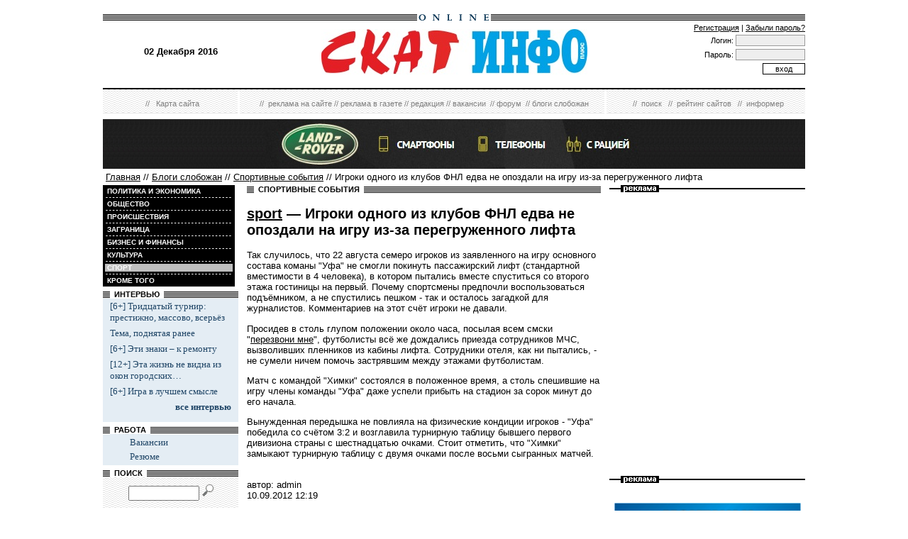

--- FILE ---
content_type: text/html; charset=utf-8
request_url: http://skatinfo.ru/sport/igroki-odnogo-iz-klubov-fnl-edva-ne-opozdali-na-igru-iz-za-peregruzhennogo-lifta-10-09-2012.html
body_size: 34552
content:

<!DOCTYPE HTML PUBLIC '-//W3C//DTD HTML 4.01 Transitional//EN'>
<html>
<head>
	<meta http-equiv='Content-Type' content='text/html; charset=utf-8' />
	<meta name='keywords' content='Игроки одного из клубов ФНЛ едва не опоздали на игру из-за перегруженного лифта' />
	<meta name='description' content='Игроки одного из клубов ФНЛ едва не опоздали на игру из-за перегруженного лифта' />
	<title>Игроки одного из клубов ФНЛ едва не опоздали на игру из-за перегруженного лифта</title>
	<style type='text/css'>
.calend_table {
  border:1px solid #999999;
  background:#FFFFFF;
  font-family:Verdana;
  font-size:10px;
  color:#333333;
}

.calend_table td {
  vertical-align:middle !important;
  color:#333333;
}

.days_table {
  font-family:Verdana;
  font-size:10px;
}
.days, .days_sun, .days_sun_right {
  background:#999999;
  color:#FFFFFF !important;
  width:35px;
  height:25px;
}
.day, .no_day {
  background: #F9F9F9;
  margin-top:10px;
  padding:0;
}
.day_curr {
  background: #999999;
  color:#FFFFFF !important;
  font-weight:bold;
  margin-top:10px;
  padding:0;
}
.day_sun, .no_day_sun, .day_sun_right, .no_day_sun_right{
  background:#EEEEEE;
}

.no_day, .no_day_sun, .no_day_sun_right {
  color:#FFFFFF !important;
  text-align:center;
}

.days, .days_sun, .day, .no_day, .day_curr, .day_sun, .no_day_sun{
  border-top: 1px solid #FFFFFF;
  border-right: 1px solid #FFFFFF;
  height:25px;
}
.day_sun_right, .no_day_sun_right, .days_sun_right {
  border-top:1px solid #FFFFFF;
  border-right:0;
}

.navig_form td {
  background:#F9F9F9;
  color:#333333;
  padding:3px;
  font-weight:bold;
  font-size:12px;
  height:25px;
}
td.navig_butt {
  padding:0 7px;
  cursor:pointer;
}

.mouseover {
  background:#EEEEEE;
  color:#333333;
  border-top: 1px solid #FFFFFF;
  border-right: 1px solid #FFFFFF;
}

.mouseover_weekend, .mouseover_weekend_s {
  background:#F9F9F9;
  color:#333333;
  border-top: 1px solid #FFFFFF;
  border-right: 1px solid #FFFFFF;
}

.mouseover_weekend_s {
  border-right:none;
}

.month_link {
  text-decoration:underline;
  color:#333333;
  cursor:pointer;
  padding:0 5px;
}

.year_link {
  text-decoration:underline;
  color:#333333;
  cursor:pointer;
  padding:0 5px;
}
a, a:hover {
  color:#333333;
  text-decoration:underline;
}</style>
<script type='text/javascript'>var SUB_FOLDER = '', NETCAT_PATH = '/netcat/';</script>
<script type='text/javascript' src='/netcat/admin/js/lib.js'></script>
<script type='text/javascript' src='/netcat/modules/calendar/calendar.js'></script>

	<link rel='stylesheet' type='text/css' href='/css/style.css'>
	<style type='text/css' >
		.rubricfirst {background: #BFBFBF;}
		.currday09 {font-weight: bold; text-decoration: none; color:#BFBFBF;}
		
		.hd {display: none;}
		.hidden {display: none;}
	</style>
	<link rel='stylesheet' href='/css/jquery.lightbox-0.5.css' type='text/css' media='screen' />
	<script type='text/javascript' src='/js/jquery-1.4.2.min.js'></script>
	<script type='text/javascript' src='/js/jquery.lightbox-0.5.min.js'></script>
<script type='text/javascript'>

  var _gaq = _gaq || [];
  _gaq.push(['_setAccount', 'UA-17050304-1']);
  _gaq.push(['_trackPageview']);

  (function() {
    var ga = document.createElement('script'); ga.type = 'text/javascript'; ga.async = true;
    ga.src = ('https:' == document.location.protocol ? 'https://ssl' : 'http://www') + '.google-analytics.com/ga.js';
    var s = document.getElementsByTagName('script')[0]; s.parentNode.insertBefore(ga, s);
  })();

</script>

</head>
<body style='margin-left:4px; margin-right:4px; margin-top:8px;' bgcolor='#ffffff'>

<!--Верхушка_начало-->
<!--Верхушка_конец-->

<!--Хедер-->
	<table width='990' border='0' cellspacing='0' cellpadding='0' align='center'>
		<tr>
			<td width='990' height='12' colspan='3'><img src='/images/bremya/t0000000.gif' alt='' width='990' height='12' border='0'></td>
		</tr>
		<tr>
			<td width='990' height='9' colspan='3' align='center' style="background-image: url('/images/bremya/bg_backlines.gif');"><img src='/images/bremya/logo_onl.gif' alt='' width='104' height='9' border='0'></td>
		</tr>
		<tr>
			<td width='220' height='62' align='center' valign='middle' class='issue'>02 Декабря 2016</td>
			<td width='550' height='62' align='center' valign='middle' class='issue'><a href='/'><img src='/images/skat_info_plus.jpg'  alt='СкатИнфо' border='0' style='padding-top:2px;'></a></td>
			<td width='220' height='62' align='center' valign='middle'><div align='right' style='font-size:11px;'>
					<form action='/netcat/modules/auth/' method='post'>
						<input type='hidden' name='AuthPhase' value='1' />
						<input type='hidden' name='REQUESTED_FROM' value='/sport/igroki-odnogo-iz-klubov-fnl-edva-ne-opozdali-na-igru-iz-za-peregruzhennogo-lifta-10-09-2012.html' />
						<input type='hidden' name='REQUESTED_BY' value='GET' >
						<input type='hidden' name='catalogue' value='2' />
						<input type='hidden' name='sub' value='99' />
						<input type='hidden' name='cc' value='498' />
						<div style='padding-top:4px; padding-bottom:4px;'>
							<a href='/profile/registration/'>Регистрация</a> | <a href='/netcat/modules/auth/password_recovery.php'>Забыли пароль?</a>
						</div>
						<div style='padding-bottom:4px;'>
							Логин: <input type='text' class='auth_text' name='AUTH_USER' size='14' style='font-size:11px; color:#000; background-color:#eee; border:1px #999 solid' />
						</div>
						<div style='padding-bottom:4px;'>
							Пароль: <input type='password' class='auth_text' name='AUTH_PW' size='14' style='font-size:11px; color:#000; background-color:#eee; border:1px #999 solid' />
						</div>
						<input type='submit' class='form_submit' value='вход' style='font-size:11px; color:#000000; background-color:#ffffff; height:16px; width:60px; border:1px #000 solid; padding:0px 2px 0px 2px;'/>
					</form>
				</div>
			</td>
		</tr>
	</table>
<!--Хедер_конец-->

<!--Справочная навигация-->
	<table width='990' border='0' cellspacing='0' cellpadding='0' align='center'>
		<tr>
			<td width='190' height='17' style="background-image: url('/images/bremya/bg_waves1.gif');"></td>
			<td width='3' height='17' style="background-image: url('/images/bremya/bg_waves1zero.gif');"></td>
			<td width='514' height='17' style="background-image: url('/images/bremya/bg_waves1.gif');" align='center'><img src='/images/bremya/t0000000.gif' alt='' width='96' height='7' border='0'></td>
			<td width='3' height='17' style="background-image: url('/images/bremya/bg_waves1zero.gif');"></td>    
			<td width='280' height='17' style="background-image: url('/images/bremya/bg_waves1.gif');"></td>
		</tr>
		<tr>
			<td width='190' height='27' style="background-image: url('/images/bremya/bg_waves2.gif');" align='center' class='topmenutop'>&nbsp;&nbsp;//&nbsp;&nbsp; <a href='/map/' class='topmenutop'>Карта сайта</a></td>
			<td width='3' height='27'></td>
			<td width='514' height='27' style="background-image: url('/images/bremya/bg_waves2.gif');" align='center' class='topmenutop'>
				&nbsp;&nbsp;//&nbsp;&nbsp;<a href='/static/reclama/' class='topmenutop'>реклама на сайте</a>&nbsp;//&nbsp;<a href='/static/reclamapaper/' class='topmenutop'>реклама в газете</a>&nbsp;//&nbsp;<a href='/static/redakcia/' class='topmenutop'>редакция</a>&nbsp;//&nbsp;<a href='/static/vakansii/' class='topmenutop'>вакансии</a>
				&nbsp;//&nbsp;<a href='/forum/' class='topmenutop'>форум</a>
				&nbsp;//&nbsp;<a href='/blogi/' class='topmenutop'>блоги слобожан</a>
			</td>
			<td width='3' height='27'></td>
			<td width='280' height='27' style="background-image: url('/images/bremya/bg_waves2.gif');" align='center' class='topmenutop' >
				&nbsp;&nbsp;//&nbsp;&nbsp;<a href='/search/' class='topmenutop'>поиск</a>
				&nbsp;&nbsp;//&nbsp;&nbsp;<a href='/siterating/' class='topmenutop'>рейтинг сайтов</a>
				&nbsp;&nbsp;//&nbsp;&nbsp;<a href='/informer/' class='topmenutop'>информер</a>
			</td>
		</tr>
		<tr><td height='8' colspan='5'><img src='/images/bremya/t0000000.gif' alt='' width='6' height='8' border='0'></td></tr>
	</table>
<!--Справочная навигация_конец-->
<a style='display:block;width:990px;background:#232323 url(/images/banner-bg.png) repeat-x;margin:0 auto 8px;text-align:center' href='https://telefony-landrover.ru/smartfony/' target='_blank' rel='noopener'><img src='/images/banner.png' alt='Смартфоны Land Rover' title='Официальный сайт смартфонов Land Rover' /></a>
	<table width='990' border='0' cellspacing='0' cellpadding='0' align='center' style='margin-top: -4px;'>
		<tr>
			<td colspan='5'><div style='margin-bottom: 4px; margin-left: 4px;'><a href='/'>Главная</a> // <a href='/blogi/'>Блоги слобожан</a> // <a href='/blogi/sport/'>Спортивные события</a> // Игроки одного из клубов ФНЛ едва не опоздали на игру из-за перегруженного лифта</div></td>
		</tr>
		<tr>
		<td width='186' valign='top'>
<!--Левая_колонка-->
			<table width='186' border='0' cellspacing='3' cellpadding='0' bgcolor='#000000' style='font-size: 12pt;'><tr class='leftmenutd' style='background-color:#000000;' onMouseOver=this.style.background='#BFBFBF' onMouseOut=this.style.background='#000000'>
    <td onClick=document.location='/politic/' class='rubricall'><a href='/politic/' class='leftmenu'><b>&nbsp;ПОЛИТИКА И ЭКОНОМИКА</b></a></td></tr><tr><td><img src='/images/bremya/leftmenu.gif' alt='' width='180' height='1' border='0'></td></tr><tr class='leftmenutd' style='background-color:#000000;' onMouseOver=this.style.background='#BFBFBF' onMouseOut=this.style.background='#000000'>
    <td onClick=document.location='/society/' class='rubricall'><a href='/society/' class='leftmenu'><b>&nbsp;ОБЩЕСТВО</b></a></td></tr><tr><td><img src='/images/bremya/leftmenu.gif' alt='' width='180' height='1' border='0'></td></tr><tr class='leftmenutd' style='background-color:#000000;' onMouseOver=this.style.background='#BFBFBF' onMouseOut=this.style.background='#000000'>
    <td onClick=document.location='/accidence/' class='rubricall'><a href='/accidence/' class='leftmenu'><b>&nbsp;ПРОИСШЕСТВИЯ</b></a></td></tr><tr><td><img src='/images/bremya/leftmenu.gif' alt='' width='180' height='1' border='0'></td></tr><tr class='leftmenutd' style='background-color:#000000;' onMouseOver=this.style.background='#BFBFBF' onMouseOut=this.style.background='#000000'>
    <td onClick=document.location='/world/' class='rubricall'><a href='/world/' class='leftmenu'><b>&nbsp;ЗАГРАНИЦА</b></a></td></tr><tr><td><img src='/images/bremya/leftmenu.gif' alt='' width='180' height='1' border='0'></td></tr><tr class='leftmenutd' style='background-color:#000000;' onMouseOver=this.style.background='#BFBFBF' onMouseOut=this.style.background='#000000'>
    <td onClick=document.location='/business/' class='rubricall'><a href='/business/' class='leftmenu'><b>&nbsp;БИЗНЕС И ФИНАНСЫ</b></a></td></tr><tr><td><img src='/images/bremya/leftmenu.gif' alt='' width='180' height='1' border='0'></td></tr><tr class='leftmenutd' style='background-color:#000000;' onMouseOver=this.style.background='#BFBFBF' onMouseOut=this.style.background='#000000'>
    <td onClick=document.location='/culture/' class='rubricall'><a href='/culture/' class='leftmenu'><b>&nbsp;КУЛЬТУРА</b></a></td></tr><tr><td><img src='/images/bremya/leftmenu.gif' alt='' width='180' height='1' border='0'></td></tr><tr class='leftmenutd' style='background-color:#BFBFBF;' >
    <td onClick=document.location='/sport/' class='rubricall'><a href='/sport/' class='leftmenu'><b>&nbsp;СПОРТ</b></a></td></tr><tr><td><img src='/images/bremya/leftmenu.gif' alt='' width='180' height='1' border='0'></td></tr><tr class='leftmenutd' style='background-color:#000000;' onMouseOver=this.style.background='#BFBFBF' onMouseOut=this.style.background='#000000'>
    <td onClick=document.location='/also/' class='rubricall'><a href='/also/' class='leftmenu'><b>&nbsp;КРОМЕ ТОГО</b></a></td></tr></table>
			
			<div class='bglines' style='margin-top: 5px; clear:both;'>
				<span class='linemenu' style='margin-left: 10px;'>&nbsp;&nbsp;ИНТЕРВЬЮ&nbsp;&nbsp;</span></div>
				<div style='margin: 0 0 0 0; padding: 0 10 10 10; background-color: #E4EDF4;' class='linkdb'><div class='list'><a href='/sport/6-tridtsatyy-turnir-prestizhno-massovo-vserez-11-12-2014.html' class='linkdb'>[6+] Тридцатый турнир: престижно, массово, всерьёз</a></div><div class='list'><a href='/society/tema-podnyataya-ranee-17-11-2014.html' class='linkdb'>Тема, поднятая ранее</a></div><div class='list'><a href='/also/6-eti-znaki-k-remontu-15-07-2014.html' class='linkdb'>[6+] Эти знаки – к ремонту</a></div><div class='list'><a href='/also/12-eta-zhizn-ne-vidna-iz-okon-gorodskih-30-06-2014.html' class='linkdb'>[12+] Эта жизнь не видна  из окон городских…</a></div><div class='list'><a href='/society/6-igra-v-luchshem-smysle-07-06-2014.html' class='linkdb'>[6+] Игра в лучшем смысле</a></div>
				<div class='list' align='right'><a href='/interview/' class='linkdb'><b>все интервью</b></a></div>
			</div>
			
			<div class='bglines' style='margin-top: 5px; clear:both;'>
				<span class='linemenu' style='margin-left: 10px;'>&nbsp;&nbsp;РАБОТА&nbsp;&nbsp;</span>
			</div>
			<div style='margin: 0 0 0 0; padding: 2 10 2 10; background-color: #E4EDF4;' class='linkdb'><div style='padding: 2 0 2 28;'><a href='/work/vakansia/' class='linkdb'>Вакансии</a></div><div style='padding: 2 0 2 28;'><a href='/work/rezume/' class='linkdb'>Резюме</a></div></div>
			
<!--Поиск-->
			
			<div class='bglines' style='margin-top: 5px; clear:both;'><span class='linemenu' style='margin-left: 10px;'>&nbsp;&nbsp;ПОИСК&nbsp;&nbsp;</span></div>
			<div align='center' style="background-image: url('/images/bremya/bg_waves3.gif'); padding: 10 0 10 0; margin: 0 0 0 0;" >
				<form style='margin-top: 0px; margin-bottom: 0px' action='/search/' method='get'>
					<input type='hidden' name='action' value='index' />
					<input type='text' name='text' value='' size='20' style='width:100' />
					<input type='image' src='/images/bremya/search00.gif' onclick='this.form.onsubmit()'>
				</form>
			</div>
<!--Поиск_конец-->

			<div class='bglines' style='margin-top: 5px; clear:both;'>
				<span class='linemenu' style='margin-left: 10px;'>&nbsp;&nbsp;ОБЪЯВЛЕНИЯ&nbsp;&nbsp;</span>
			</div>
			<div style='margin: 0 0 0 0; padding: 2 10 2 10; background-color: #E4EDF4;' class='linkdb'><div style='padding: 2 0 2 28;'><a href='/advertisement/sell/' class='linkdb'>Продам</a></div><div style='padding: 2 0 2 28;'><a href='/advertisement/buy/' class='linkdb'>Куплю</a></div><div style='padding: 2 0 2 28;'><a href='/advertisement/service/' class='linkdb'>Услуги</a></div><div style='padding: 2 0 2 28;'><a href='/advertisement/rent/' class='linkdb'>Сдам</a></div><div style='padding: 2 0 2 28;'><a href='/advertisement/change/' class='linkdb'>Меняю</a></div><div style='padding: 2 0 2 28;'><a href='/advertisement/rental/' class='linkdb'>Сниму</a></div><div style='padding: 2 0 2 28;'><a href='/advertisement/arend/' class='linkdb'>Арендую</a></div><div style='padding: 2 0 2 28;'><a href='/advertisement/other/' class='linkdb'>Разное</a></div></div>
			
			<div class='bglines' style='margin-top: 5px; clear:both;'>
				<span class='linemenu' style='margin-left: 10px;'>&nbsp;&nbsp;СЕЙЧАС НА ФОРУМЕ&nbsp;&nbsp;</span>
			</div>
			
<table cellpadding='0' cellspacing='0' border='0' style='width:100%; background:#E4EDF4'><tr valign='top'>
  <td style='background:##E4EDF4'><div class='linkdb' style='color:#000; padding: 4 0 4 4;'>08.03.2025, 18:47<br/><b>Сообщение:</b> <a href='/forum/internet/topic_1657.html#reply1383' class='linkdb'>недельные GBPJPY W - китайская точность 100%</a><br/><b>Автор:</b> Regulest</div></td>
</tr><tr valign='top'>
  <td style='background:#EEE'><div class='linkdb' style='color:#000; padding: 4 0 4 4;'>28.02.2025, 18:37<br/><b>Сообщение:</b> <a href='/forum/internet/topic_1657.html#reply1382' class='linkdb'>недельные GBPJPY W - китайская точность 100%</a><br/><b>Автор:</b> Regulest</div></td>
</tr><tr valign='top'>
  <td style='background:##E4EDF4'><div class='linkdb' style='color:#000; padding: 4 0 4 4;'>28.02.2025, 18:35<br/><b>Сообщение:</b> <a href='/forum/internet/topic_1654.html#reply1381' class='linkdb'>27.02.2025  прогнозы ежедневно сейчас</a><br/><b>Автор:</b> Regulest</div></td>
</tr><tr valign='top'>
  <td style='background:#EEE'><div class='linkdb' style='color:#000; padding: 4 0 4 4;'>28.02.2025, 18:35<br/><b>Сообщение:</b> <a href='/forum/internet/topic_1655.html#reply1380' class='linkdb'>27.02.2025  прогнозы ежедневно сейчас</a><br/><b>Автор:</b> Regulest</div></td>
</tr><tr valign='top'>
  <td style='background:##E4EDF4'><div class='linkdb' style='color:#000; padding: 4 0 4 4;'>28.02.2025, 18:34<br/><b>Сообщение:</b> <a href='/forum/internet/topic_1656.html#reply1379' class='linkdb'>27.02.2025  прогнозы ежедневно сейчас</a><br/><b>Автор:</b> Regulest</div></td>
</tr></table>
			
			<img src='/images/bremya/t0000000.gif' width='186' height='5' border='0' alt='' />
			<div style='clear:both;'></div>
			
			<div class='bglines' style='margin-top: 5px; clear:both;'>
				<span class='linemenu' style='margin-left: 10px;'>&nbsp;&nbsp;АРХИВ&nbsp;&nbsp;</span>
			</div>
			<div width='186'><div id='nc_calendar_block'><table width='188' cellpadding='0' cellspacing='0' class='calend_table'><tr valign='top' class='navig_form'>
<td align='left' class='navig_butt'>
<img src='/netcat/modules/calendar/images/left-arrow-std.gif' onclick='nc_calendar_generate(19, 12, 2025); return false;' alt='декабрь' title='декабрь' />
</td>
<td align='center' class='navig_date'>
<span class='month_link'><a href='/arxiv/2026/01/'>январь</a></span>
<span class='year_link'><a href='/arxiv/2026/'>2026</a></span>
</td>
<td align='right' class='navig_butt'>
<img src='/netcat/modules/calendar/images/right-arrow-std.gif' onclick='nc_calendar_generate(19, 2, 2026); return false;' alt='февраль' title='февраль' />
</td>
</tr><tr><td colspan='3'><table cellpadding='0' cellspacing='0' width='100%' class='days_table'><tr><td align='center' class='days'>пон</td><td align='center' class='days'>втр</td><td align='center' class='days'>срд</td><td align='center' class='days'>чет</td><td align='center' class='days'>пят</td><td align='center' class='days_sun'>суб</td><td align='center' class='days_sun_right'>вск</td></tr><tr><td class='no_day'>&nbsp;</td><td class='no_day'>&nbsp;</td><td class='no_day'>&nbsp;</td><td class='day' align='center' onmouseover='this.className="mouseover"' onmouseout='this.className="day"'>1</td><td class='day' align='center' onmouseover='this.className="mouseover"' onmouseout='this.className="day"'>2</td><td class='day_sun' align='center' onmouseover='this.className="mouseover_weekend"' onmouseout='this.className="day_sun"'>3</td><td class='day_sun_right' align='center' onmouseover='this.className="mouseover_weekend_s"' onmouseout='this.className="day_sun_right"'>4</td></tr><tr><td class='day' align='center' onmouseover='this.className="mouseover"' onmouseout='this.className="day"'>5</td><td class='day' align='center' onmouseover='this.className="mouseover"' onmouseout='this.className="day"'>6</td><td class='day' align='center' onmouseover='this.className="mouseover"' onmouseout='this.className="day"'>7</td><td class='day' align='center' onmouseover='this.className="mouseover"' onmouseout='this.className="day"'>8</td><td class='day' align='center' onmouseover='this.className="mouseover"' onmouseout='this.className="day"'>9</td><td class='day_sun' align='center' onmouseover='this.className="mouseover_weekend"' onmouseout='this.className="day_sun"'>10</td><td class='day_sun_right' align='center' onmouseover='this.className="mouseover_weekend_s"' onmouseout='this.className="day_sun_right"'>11</td></tr><tr><td class='day' align='center' onmouseover='this.className="mouseover"' onmouseout='this.className="day"'>12</td><td class='day' align='center' onmouseover='this.className="mouseover"' onmouseout='this.className="day"'>13</td><td class='day' align='center' onmouseover='this.className="mouseover"' onmouseout='this.className="day"'>14</td><td class='day' align='center' onmouseover='this.className="mouseover"' onmouseout='this.className="day"'>15</td><td class='day' align='center' onmouseover='this.className="mouseover"' onmouseout='this.className="day"'>16</td><td class='day_sun' align='center' onmouseover='this.className="mouseover_weekend"' onmouseout='this.className="day_sun"'>17</td><td class='day_sun_right' align='center' onmouseover='this.className="mouseover_weekend_s"' onmouseout='this.className="day_sun_right"'>18</td></tr><tr><td class='day_curr' align='center'>19</td><td class='day' align='center' onmouseover='this.className="mouseover"' onmouseout='this.className="day"'>20</td><td class='day' align='center' onmouseover='this.className="mouseover"' onmouseout='this.className="day"'>21</td><td class='day' align='center' onmouseover='this.className="mouseover"' onmouseout='this.className="day"'>22</td><td class='day' align='center' onmouseover='this.className="mouseover"' onmouseout='this.className="day"'>23</td><td class='day_sun' align='center' onmouseover='this.className="mouseover_weekend"' onmouseout='this.className="day_sun"'>24</td><td class='day_sun_right' align='center' onmouseover='this.className="mouseover_weekend_s"' onmouseout='this.className="day_sun_right"'>25</td></tr><tr><td class='day' align='center' onmouseover='this.className="mouseover"' onmouseout='this.className="day"'>26</td><td class='day' align='center' onmouseover='this.className="mouseover"' onmouseout='this.className="day"'>27</td><td class='day' align='center' onmouseover='this.className="mouseover"' onmouseout='this.className="day"'>28</td><td class='day' align='center' onmouseover='this.className="mouseover"' onmouseout='this.className="day"'>29</td><td class='day' align='center' onmouseover='this.className="mouseover"' onmouseout='this.className="day"'>30</td><td class='day_sun' align='center' onmouseover='this.className="mouseover_weekend"' onmouseout='this.className="day_sun"'>31</td><td class='no_day_sun_right'>&nbsp;</td></tr><tr><td class='no_day'>&nbsp;</td><td class='no_day'>&nbsp;</td><td class='no_day'>&nbsp;</td><td class='no_day'>&nbsp;</td><td class='no_day'>&nbsp;</td><td class='no_day_sun'>&nbsp;</td><td class='no_day_sun_right'>&nbsp;</td></tr></table></td></tr></table></div>
<input type='hidden' id='calendar_cc' value='375' />
<input type='hidden' id='calendar_theme' value='3' />
<input type='hidden' id='calendar_field' value='Date' />
<input type='hidden' id='calendar_filled' value='' />
<input type='hidden' id='calendar_querydate' value='' />
</div>
		</td>
<!--Левая_колонка_конец-->
		<td>
			<img src='/images/bremya/t0000000.gif' width='12' height='1' border='0' alt='' />
		</td>
<!--content-->
<td width='504' valign='top' class='text'>
<div class='bglines'><span class='linemenu' style='margin-left:10px;'>&nbsp;&nbsp;СПОРТИВНЫЕ СОБЫТИЯ&nbsp;&nbsp;</span></div>


<div class='nc_full'>
	<h2><a href='/blogi/sport/'>sport</a> — Игроки одного из клубов ФНЛ едва не опоздали на игру из-за перегруженного лифта</h2>
	
	<div class='nc_full_text'><p>Так случилось, что 22 августа семеро игроков из заявленного на игру основного состава команы &quot;Уфа&quot; не смогли покинуть пассажирский лифт (стандартной вместимости в 4 человека), в котором пытались вместе спуститься со второго этажа гостиницы на первый. Почему спортсмены предпочли воспользоваться подъёмником, а не спустились пешком - так и осталось загадкой для журналистов. Комментариев на этот счёт игроки не давали.</p>
<p>Просидев в столь глупом положении около часа, посылая всем смски &quot;<a href="http://moscow.megafon.ru/services/online/call_me.html">перезвони мне</a>&quot;, футболисты всё же дождались приезда сотрудников МЧС, вызволивших пленников из кабины лифта. Сотрудники отеля, как ни пытались, - не сумели ничем помочь застрявшим между этажами футболистам.</p>
<p>Матч с командой &quot;Химки&quot; состоялся в положенное время, а столь спешившие на игру члены команды &quot;Уфа&quot; даже успели прибыть на стадион за сорок минут до его начала.</p>
<p>Вынужденная передышка не повлияла на физические кондиции игроков - &quot;Уфа&quot; победила со счётом 3:2 и возглавила турнирную таблицу бывшего первого дивизиона страны с шестнадцатью очками. Стоит отметить, что &quot;Химки&quot; замыкают турнирную таблицу с двумя очками после восьми сыгранных матчей.<br />
&nbsp;</p></div>
	<div class='nc_author'>автор: admin</div>
	<div class='nc_datetime'>
		<span class='nc_date'>10.09.2012</span>
		<span class='nc_time'>12:19</span>
	</div>
</div>
<!--/content-->
</td>
<!--Правая_колонка-->
<td><img src='/images/bremya/t0000000.gif' width='12' height='1' border='0' alt='0'></td>
<td width='276' valign='top'>

<table width='276' border='0' cellspacing='0' cellpadding='0'>
        <tr>
	    <td style="background-image: url('/images/bremya/title_bl.gif');"><img src='/images/bremya/title_b_.gif' alt='реклама' width='54' height='10' hspace='16' border='0'></td>
	</tr>
        <tr>
	    <td  width='276' height='360' valign='middle'  align='center'>

<object classid=clsid:D27CDB6E-AE6D-11cf-96B8-444553540000 codebase='http://download.macromedia.com/pub/shockwave/cabs/flash/swflash.cab#version=6,0,0,0' wmode='opaque' width='264' height='396'><param name='wmode' value='opaque' /><param name='movie' value='/images/banner1.swf' /><param name='quality' value='high' /><embed src='/images/banner1.swf' name='banner1' quality='high' bgcolor='ffffff' type='application/x-shockwave-flash' pluginspage='http://www.macromedia.com/go/getflashplayer' width='264' height='396' play='true' loop='true' wmode='opaque'></embed></object>


</td>
	</tr>
</table>



<table width='276' border='0' cellspacing='0' cellpadding='0' style='padding-top: 4px;'>
        <tr>
            <td style="background-image: url('/images/bremya/title_bl.gif');"><img src='/images/bremya/title_b_.gif' alt='&&&&&&&' width='54' height='10' hspace='16' border='0'></td>
        </tr>
        <tr>
            <td  width='276' height='360' valign='middle'  align='center'>

<br>
<p><noindex><nofollow>
<img src='http://skatinfo.ru/3.jpg'>
</nofollow></noindex></p>


</td>
        </tr>
</table><br />


<table width='276' border='0' cellspacing='0' cellpadding='0'>	
	<tr>
            <td style="background-image: url('/images/bremya/title_bl.gif');"><img src='/images/bremya/title_b_.gif' alt='&&&&&&&' width='54' height='10' hspace='16' bo
		    rder='0'></td>
        </tr>
	<tr>
	     <td align='center' valign='middle' height='360' >

<br>
<p><noindex><nofollow>
<img src='http://skatinfo.ru/4.jpg'>
</nofollow></noindex></p>

</td>
	</tr>
</table>

</td>
<!--Правая_колонка_конец-->
		</tr>
	</table>
<!--Основная_информация-->



	
<table  width='990' border='0' cellspacing='0' cellpadding='0' align='center'><tr><td width='755' colspan='4'>
			<div class='bglines' style='margin-top: 5px; clear:both;'>
				<span class='linemenu' style='margin-left: 40px;'>&nbsp;&nbsp;КАТАЛОГ ОРГАНИЗАЦИЙ И УЧРЕЖДЕНИЙ СЛОБОДСКОГО&nbsp;&nbsp;</span></div></td>
			</tr><tr><td valign='top' class='titleb' style='padding: 5px 10px;'><ul style='font-size: 8pt;'><li style='padding-top: 3px; padding-bottom: 3px;'><a href='/webpages/?type=1'>Администрация</a></li><li style='padding-top: 3px; padding-bottom: 3px;'><a href='/webpages/?type=3'>Бизнес</a></li><li style='padding-top: 3px; padding-bottom: 3px;'><a href='/webpages/?type=2'>Досуг</a></li><li style='padding-top: 3px; padding-bottom: 3px;'><a href='/webpages/?type=4'>ЖКХ и благоустройство</a></li><li style='padding-top: 3px; padding-bottom: 3px;'><a href='/webpages/?type=5'>Культура</a></li></ul></td><td valign='top' class='titleb' style='padding: 5px 10px;'><ul style='font-size: 8pt;'><li style='padding-top: 3px; padding-bottom: 3px;'><a href='/webpages/?type=6'>Магазины</a></li><li style='padding-top: 3px; padding-bottom: 3px;'><a href='/webpages/?type=7'>Медицина</a></li><li style='padding-top: 3px; padding-bottom: 3px;'><a href='/webpages/?type=8'>Образование</a></li><li style='padding-top: 3px; padding-bottom: 3px;'><a href='/webpages/?type=9'>Промышленность</a></li><li style='padding-top: 3px; padding-bottom: 3px;'><a href='/webpages/?type=10'>Ремонт</a></li></ul></td><td valign='top' class='titleb' style='padding: 5px 10px;'><ul style='font-size: 8pt;'><li style='padding-top: 3px; padding-bottom: 3px;'><a href='/webpages/?type=11'>Социальный комплекс</a></li><li style='padding-top: 3px; padding-bottom: 3px;'><a href='/webpages/?type=16'>Строительство</a></li><li style='padding-top: 3px; padding-bottom: 3px;'><a href='/webpages/?type=21'>Товары для дома</a></li><li style='padding-top: 3px; padding-bottom: 3px;'><a href='/webpages/?type=12'>Торговые предприятия</a></li><li style='padding-top: 3px; padding-bottom: 3px;'><a href='/webpages/?type=13'>Транспорт</a></li></ul></td><td valign='top' class='titleb' style='padding: 5px 10px;'><ul style='font-size: 8pt;'><li style='padding-top: 3px; padding-bottom: 3px;'><a href='/webpages/?type=14'>Туризм и отдых</a></li><li style='padding-top: 3px; padding-bottom: 3px;'><a href='/webpages/?type=15'>Управление и контроль</a></li><li style='padding-top: 3px; padding-bottom: 3px;'><a href='/webpages/?type=17'>Услуги</a></li><li style='padding-top: 3px; padding-bottom: 3px;'><a href='/webpages/?type=19'>Электроника и цифровая техника</a></li><li style='padding-top: 3px; padding-bottom: 3px;'><a href='/webpages/?type=20'>Электротехническое оборудование</a></li></ul></td></tr></table>

	<table width='990' border='0' cellspacing='0' cellpadding='0' align='center'>
		<tr><td colspan='5' ><img src='/images/bremya/title_bl.gif' width='990' height='10' border='0' alt=''></td></tr>
		<tr>
			<td width='14'><img src='/images/bremya/t0000000.gif' width='10' height='1' border='0' alt=''></td>
			<td class='footer' valign='top' width='323' style='padding-top:5px;'>
				<div style='width: 300px; text-align: justify;'>
				
<p>Учредители Т.С. Черных, Д.В. Лалетин</p>
<p>Гл. редактор А.Г. Болтачев</p>
<p>Газета зарегистрирована Управлением Федеральной службы по надзору в сфере связи, информационных технологий и массовых коммуникаций по Кировской области св-во ПИ № ТУ43-00447 от 25 декабря 2012 г.</p>
				
				</div>
			</td>
			<td width='324' class='footer' valign='top' style='padding-top:5px;'>

<p>Редакция &laquo;СКАТ-ИНФО ПЛЮС&raquo;</p>
<p>тел. в Слободском: 8-909-134-0-134</p>
<p>e-mail: cgaming@mail.ru</p>
<p>613150, Кировская обл., г. Слободской, ул. Володарского, 52</p>

			</td>
			<td width='15'><img src='/images/bremya/t0000000.gif' width='10' height='1' border='0' alt=''>

<!--LiveInternet counter--><script type="text/javascript"><!--
document.write("<a rel='nofollow' href='http://www.liveinternet.ru/click' "+
"target=_blank><img src='//counter.yadro.ru/hit?t11.1;r"+
escape(document.referrer)+((typeof(screen)=="undefined")?"":
";s"+screen.width+"*"+screen.height+"*"+(screen.colorDepth?
screen.colorDepth:screen.pixelDepth))+";u"+escape(document.URL)+
";"+Math.random()+
"' alt='' title='LiveInternet: показано число просмотров за 24"+
" часа, посетителей за 24 часа и за сегодня' "+
"border='0' width='88' height='31'><\/a>")
//--></script><!--/LiveInternet-->

			</td>
		</tr>
	</table>
	
	<table width='990' border='0' cellspacing='0' cellpadding='0' align='center'>
		<tr><td ><img src='/images/bremya/title_bl.gif' width='990' height='10' border='0' alt=''></td></tr>
	</table>
<!--Футтер-->
</body>
</html>